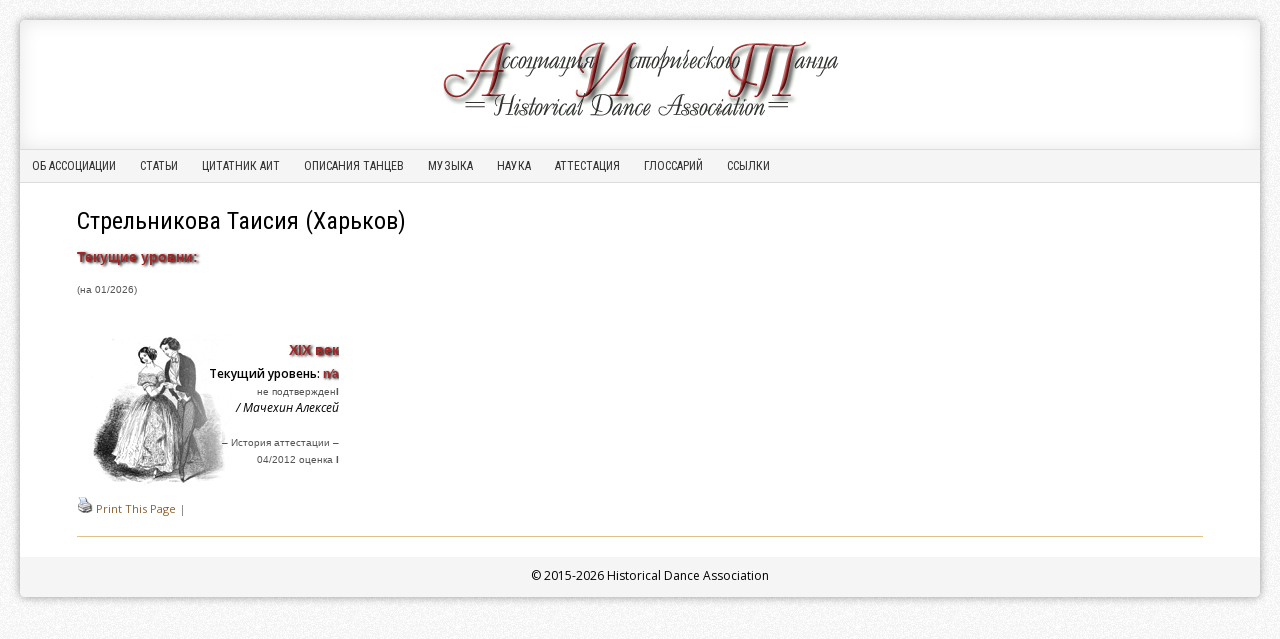

--- FILE ---
content_type: text/html; charset=UTF-8
request_url: http://hda.org.ru/attestations/?att_person_id=239
body_size: 3812
content:
<!DOCTYPE html>
<html lang="ru-RU">
<head>
<meta charset="UTF-8" />
<meta name="viewport" content="width=device-width" />
<link rel="profile" href="http://gmpg.org/xfn/11" />
<link rel="pingback" href="http://hda.org.ru/xmlrpc.php" />
<!--[if lt IE 9]>
<script src="http://hda.org.ru/wp-content/themes/f2/js/html5.js" type="text/javascript"></script>
<![endif]-->

<title>Аттестация &#8211; Ассоциация Исторического Танца</title>
<link rel='dns-prefetch' href='//fonts.googleapis.com' />
<link rel='dns-prefetch' href='//s.w.org' />
<link rel="alternate" type="application/rss+xml" title="Ассоциация Исторического Танца &raquo; Лента" href="https://hda.org.ru/feed/" />
<link rel="alternate" type="application/rss+xml" title="Ассоциация Исторического Танца &raquo; Лента комментариев" href="https://hda.org.ru/comments/feed/" />
<link rel="alternate" type="application/rss+xml" title="Ассоциация Исторического Танца &raquo; Лента комментариев к &laquo;Стрельникова Таисия (Харьков)&raquo;" href="/feed/" />
		<script type="text/javascript">
			window._wpemojiSettings = {"baseUrl":"https:\/\/s.w.org\/images\/core\/emoji\/2.4\/72x72\/","ext":".png","svgUrl":"https:\/\/s.w.org\/images\/core\/emoji\/2.4\/svg\/","svgExt":".svg","source":{"concatemoji":"http:\/\/hda.org.ru\/wp-includes\/js\/wp-emoji-release.min.js?ver=4.9.6"}};
			!function(a,b,c){function d(a,b){var c=String.fromCharCode;l.clearRect(0,0,k.width,k.height),l.fillText(c.apply(this,a),0,0);var d=k.toDataURL();l.clearRect(0,0,k.width,k.height),l.fillText(c.apply(this,b),0,0);var e=k.toDataURL();return d===e}function e(a){var b;if(!l||!l.fillText)return!1;switch(l.textBaseline="top",l.font="600 32px Arial",a){case"flag":return!(b=d([55356,56826,55356,56819],[55356,56826,8203,55356,56819]))&&(b=d([55356,57332,56128,56423,56128,56418,56128,56421,56128,56430,56128,56423,56128,56447],[55356,57332,8203,56128,56423,8203,56128,56418,8203,56128,56421,8203,56128,56430,8203,56128,56423,8203,56128,56447]),!b);case"emoji":return b=d([55357,56692,8205,9792,65039],[55357,56692,8203,9792,65039]),!b}return!1}function f(a){var c=b.createElement("script");c.src=a,c.defer=c.type="text/javascript",b.getElementsByTagName("head")[0].appendChild(c)}var g,h,i,j,k=b.createElement("canvas"),l=k.getContext&&k.getContext("2d");for(j=Array("flag","emoji"),c.supports={everything:!0,everythingExceptFlag:!0},i=0;i<j.length;i++)c.supports[j[i]]=e(j[i]),c.supports.everything=c.supports.everything&&c.supports[j[i]],"flag"!==j[i]&&(c.supports.everythingExceptFlag=c.supports.everythingExceptFlag&&c.supports[j[i]]);c.supports.everythingExceptFlag=c.supports.everythingExceptFlag&&!c.supports.flag,c.DOMReady=!1,c.readyCallback=function(){c.DOMReady=!0},c.supports.everything||(h=function(){c.readyCallback()},b.addEventListener?(b.addEventListener("DOMContentLoaded",h,!1),a.addEventListener("load",h,!1)):(a.attachEvent("onload",h),b.attachEvent("onreadystatechange",function(){"complete"===b.readyState&&c.readyCallback()})),g=c.source||{},g.concatemoji?f(g.concatemoji):g.wpemoji&&g.twemoji&&(f(g.twemoji),f(g.wpemoji)))}(window,document,window._wpemojiSettings);
		</script>
		<style type="text/css">
img.wp-smiley,
img.emoji {
	display: inline !important;
	border: none !important;
	box-shadow: none !important;
	height: 1em !important;
	width: 1em !important;
	margin: 0 .07em !important;
	vertical-align: -0.1em !important;
	background: none !important;
	padding: 0 !important;
}
</style>
<link rel='stylesheet' id='attestations_css-css'  href='http://hda.org.ru/wp-content/plugins/attest_wp_plugin/styles/styles.css?ver=4.9.6' type='text/css' media='all' />
<link rel='stylesheet' id='theme-my-login-css'  href='http://hda.org.ru/wp-content/plugins/theme-my-login/theme-my-login.css?ver=6.4.1' type='text/css' media='all' />
<link rel='stylesheet' id='HDAA-styles-css'  href='http://hda.org.ru/wp-content/plugins/hda_articles/css/plugin.css?ver=4.9.6' type='text/css' media='all' />
<link rel='stylesheet' id='HDAQ-styles-css'  href='http://hda.org.ru/wp-content/plugins/hda_quotebook/css/plugin.css?ver=4.9.6' type='text/css' media='all' />
<link rel='stylesheet' id='mr-styles-css'  href='http://hda.org.ru/wp-content/plugins/mr-music/template/mr-music.css?ver=4.9.6' type='text/css' media='all' />
<link rel='stylesheet' id='udefault-css'  href='http://hda.org.ru/wp-content/plugins/ultimate-wp-query-search-filter/themes/default.css?ver=all' type='text/css' media='all' />
<link rel='stylesheet' id='wp-glossary-css-css'  href='http://hda.org.ru/wp-content/plugins/wp-glossary/css/wp-glossary.css?ver=4.9.6' type='text/css' media='all' />
<link rel='stylesheet' id='wp-glossary-qtip-css-css'  href='http://hda.org.ru/wp-content/plugins/wp-glossary/ext/jquery.qtip.css?ver=4.9.6' type='text/css' media='all' />
<link rel='stylesheet' id='webfonts-css'  href='http://fonts.googleapis.com/css?family=Bitter:700|Gudea:400,700,400italic' type='text/css' media='all' />
<link rel='stylesheet' id='style-css'  href='http://hda.org.ru/wp-content/themes/f2/style.css?ver=10.0.0%20(based%20on%202.2.3)' type='text/css' media='screen, projection' />
<link rel='stylesheet' id='print-css'  href='http://hda.org.ru/wp-content/themes/f2/print.css?ver=10.0.0%20(based%20on%202.2.3)' type='text/css' media='print' />
<!--[if lt IE 9]>
<link rel='stylesheet' id='ie-style-css'  href='http://hda.org.ru/wp-content/themes/f2/ie.css?ver=10.0.0%20(based%20on%202.2.3)' type='text/css' media='screen, projection' />
<![endif]-->
<!--[if lt IE 8]>
<link rel='stylesheet' id='ie7-style-css'  href='http://hda.org.ru/wp-content/themes/f2/ie7.css?ver=10.0.0%20(based%20on%202.2.3)' type='text/css' media='screen, projection' />
<![endif]-->
<script type='text/javascript' src='http://hda.org.ru/wp-includes/js/jquery/jquery.js?ver=1.12.4'></script>
<script type='text/javascript' src='http://hda.org.ru/wp-includes/js/jquery/jquery-migrate.min.js?ver=1.4.1'></script>
<script type='text/javascript' src='http://hda.org.ru/wp-content/plugins/theme-my-login/modules/themed-profiles/themed-profiles.js?ver=4.9.6'></script>
<link rel='https://api.w.org/' href='https://hda.org.ru/wp-json/' />
<link rel="EditURI" type="application/rsd+xml" title="RSD" href="https://hda.org.ru/xmlrpc.php?rsd" />
<link rel="wlwmanifest" type="application/wlwmanifest+xml" href="http://hda.org.ru/wp-includes/wlwmanifest.xml" /> 
<meta name="generator" content="WordPress 4.9.6" />
<link rel="canonical" href="https://hda.org.ru/attestations/" />
<link rel='shortlink' href='https://hda.org.ru/?p=2943' />
<link rel="alternate" type="application/json+oembed" href="https://hda.org.ru/wp-json/oembed/1.0/embed?url" />
<link rel="alternate" type="text/xml+oembed" href="https://hda.org.ru/wp-json/oembed/1.0/embed?url&#038;format=xml" />
<script type="text/javascript">
var ajaxurl = 'https://hda.org.ru/wp-admin/admin-ajax.php';
</script>
</head>

<body class="page-template page-template-page-att-templ page-template-page-att-templ-php page page-id-2943 color-scheme-brown has-logo-image no-sidebar narrow-sidebar medium-font-sidebar large-font-content">
<div id="page" class="hfeed site">
		<header id="masthead" class="site-header" role="banner">
		<div class="site-branding">
			<h1 class="site-title"><a href="https://hda.org.ru/" title="Ассоциация Исторического Танца" rel="home">Ассоциация Исторического Танца</a></h1>
			<h2 class="site-description">Ассоциация Исторического Танца</h2>
			<a href="https://hda.org.ru/" title="Ассоциация Исторического Танца" rel="home"><img src="http://blog.hda.org.ru/wp-content/uploads/2015/11/hda.gif"/></a>			</div><!-- .site-branding -->

				<nav role="navigation" class="site-navigation main-navigation">
			<h1 class="assistive-text">Menu</h1>
			<div class="assistive-text skip-link"><a href="#content" title="Skip to content">Skip to content</a></div>

			<div class="menu-main-menu-container"><ul id="menu-main-menu" class="menu"><li id="menu-item-784" class="menu-item menu-item-type-post_type menu-item-object-page menu-item-784"><a href="https://hda.org.ru/ob-assotsiatsii-istoricheskogo-tantsa/">Об Ассоциации</a></li>
<li id="menu-item-3435" class="menu-item menu-item-type-post_type_archive menu-item-object-articles menu-item-3435"><a href="https://hda.org.ru/articles/">Статьи</a></li>
<li id="menu-item-6014" class="menu-item menu-item-type-post_type menu-item-object-page menu-item-6014"><a href="https://hda.org.ru/quotescollection/">Цитатник АИТ</a></li>
<li id="menu-item-3430" class="menu-item menu-item-type-post_type menu-item-object-page menu-item-3430"><a href="https://hda.org.ru/dances_main/">Описания танцев</a></li>
<li id="menu-item-6038" class="menu-item menu-item-type-post_type menu-item-object-post menu-item-6038"><a href="https://hda.org.ru/muzyika-dlya-istoricheskih-tantsev-o-proe/">Музыка</a></li>
<li id="menu-item-3439" class="menu-item menu-item-type-post_type menu-item-object-page menu-item-3439"><a href="https://hda.org.ru/research/">Наука</a></li>
<li id="menu-item-2955" class="menu-item menu-item-type-post_type menu-item-object-page menu-item-2955"><a href="https://hda.org.ru/main-attestation/">Аттестация</a></li>
<li id="menu-item-7448" class="menu-item menu-item-type-post_type menu-item-object-page menu-item-7448"><a href="https://hda.org.ru/terminyi-glossariya/">Глоссарий</a></li>
<li id="menu-item-2956" class="menu-item menu-item-type-post_type menu-item-object-page menu-item-2956"><a href="https://hda.org.ru/links/">Ссылки</a></li>
</ul></div>		</nav><!-- .site-navigation .main-navigation -->
			
		
	</header><!-- #masthead .site-header -->

	<div id="main" class="site-main">
		<div id="primary" class="content-area">
			<div id="content" class="site-content" role="main">

				
					
<article id="post-0" class="post-0 page type-page status-publish hentry">
	<header class="entry-header">
		<h1 class="entry-title">Стрельникова Таисия (Харьков)</h1>
	</header><!-- .entry-header -->

	<div class="entry-content">
				<h3 class='att_h3'>Текущие уровни:</h3>
<p><span class="txtsm">(на 01/2026)</span></p>
<div class="attestations_period" style="background-image: url('http://hda.org.ru/wp-content/plugins/attest_wp_plugin/includes/../img/periods/XIX-g.gif');">
<p><h3 class='att_h3'>XIX век</h3>
<p><b>Текущий&nbsp;уровень:</b>&nbsp;<span class=red_shadow>n&frasl;a</span><br /><span class=txtsm>не подтвержден<b>I</b></span><br />  <i> / Мачехин Алексей<br /></i><span class="txtsm"><br />&#8211; История аттестации &#8211;<br />04/2012 оценка <b>I</b> <br /></span></p>
</div>
			</div><!-- .entry-content -->

	<footer class="entry-meta">
			  <a href="https://hda.org.ru/Стрельникова Таисия (Харьков)/print/" title="Print This Page" rel="nofollow"><img class="WP-PrintIcon" src="http://hda.org.ru/wp-content/plugins/wp-print/images/print.gif" alt="Print This Page" title="Print This Page" style="border: 0px;" /></a>&nbsp;<a href="https://hda.org.ru/Стрельникова Таисия (Харьков)/print/" title="Print This Page" rel="nofollow">Print This Page</a>
  <span class="sep"> | </span> <span class="permalink">
			  			  </span>
			  			</footer>
</article><!-- #post-0 -->

					
				
			</div><!-- #content .site-content -->
		</div><!-- #primary .content-area -->

	<div id="secondary" class="widget-area">
		
			</div>

	</div><!-- #main .site-main -->

	<footer id="colophon" class="site-footer" role="contentinfo">
		<div class="site-info">
			<div>&copy; 2015-2026 Historical Dance Association</div>		</div>
			</footer><!-- #colophon .site-footer -->
</div><!-- #page .hfeed .site -->

<script type='text/javascript'>
/* <![CDATA[ */
var ajax = {"url":"https:\/\/hda.org.ru\/wp-admin\/admin-ajax.php"};
/* ]]> */
</script>
<script type='text/javascript' src='http://hda.org.ru/wp-content/plugins/ultimate-wp-query-search-filter/classes/scripts/uwpqsfscript.js?ver=1.0'></script>
<script type='text/javascript' src='http://hda.org.ru/wp-content/themes/f2/js/jquery.fitvids.min.js?ver=10.0.0%20(based%20on%202.2.3)'></script>
<script type='text/javascript' src='http://hda.org.ru/wp-content/themes/f2/js/small-menu.js?ver=10.0.0%20(based%20on%202.2.3)'></script>
<script type='text/javascript' src='http://hda.org.ru/wp-includes/js/wp-embed.min.js?ver=4.9.6'></script>

</body>
</html>

--- FILE ---
content_type: text/css
request_url: http://hda.org.ru/wp-content/plugins/attest_wp_plugin/styles/styles.css?ver=4.9.6
body_size: 1130
content:
.attestations { 
                font-family: Verdana, arial; font-size: 12px;
                font-style: normal;
                text-align: left;
                color: #000000;}

.attestations b {
                 font-family: Verdana, arial; font-size: 12px;
                 font-style: normal;
                 text-align: justify;
                 color: #000000;
                 font-weight:bold;}
.attestations ul li br { display: none;}

.attestations a:link, .attestations a:visited {color:#A02828;}
.attestations a:active {color:#A02828}
.attestations a:hover {text-decoration:none}
.attestations a{text-decoration:none;}
.attestations a img {border:0;}

.att_h2{margin: 1em 0 !important; color:#A02828; font-family:  Verdana, arial; font-size: 16px !important;font-style: normal;}
.att_h1{margin: 1em 0 !important;color:#A02828; font-family:  Verdana, arial; font-size: 18px !important;font-style: normal;}
.att_h3{margin: .5em 0 !important;color:#A02828; font-family:  Verdana, arial; font-size: 14px !important;font-style: normal; text-shadow: 0.1em 0.1em 0.2em black;}

.unvariable {color:#A02828; font-weight:bold; font-style: normal; }
.bold_grey {color:#555555; font-family:  Verdana, arial; font-weight:bold; font-size: 11px;}

.red_shadow{color:#A02828; font-family:  Verdana, arial; font-size: 12px; font-weight:bold; font-style: normal; text-shadow: 0.1em 0.1em 0.2em black;}

.blockquote
{
    padding: 5px;
    border: 1px solid #555555;
    background: #fff;
    -webkit-box-shadow: 0 0 10px #969696;
    -moz-box-shadow: 0 0 10px #969696;
    box-shadow: 0 0 10px #969696;
}

.bordered   {border-style: solid;}

#tags_proposition
{     width: 500px;
      padding: 5px;
      padding-left: 25px;
      border: 1px solid #669966;
      background:#F9FFF9 url(/img/box-question.gif) 2px 2px no-repeat;
      color:#555555;
      font-family:  Verdana, arial;
      font-size: 10px;
      text-align: justify;
}


.txtsm{color:#555555; font-family:  Verdana, arial; font-size: 10px;}

.txtsm b{font-weight:bold;}


.txtsm input {
    font-size: 9pt;
}

.attestations_period {
    display: inline-block;
    background-repeat: no-repeat;
    text-shadow: 0 0 0.2em white, 0 0 0.2em white;
    min-height: 150px;
    max-width: 250px;
    margin: 1em;
    text-align: right;
    overflow: hidden;
    font-size: 12px;
    line-height: normal;
    vertical-align: top;
}
@media (min-width: 300px) {
    .attestations_period {
        width: 250px;
    }
}
.attestations_people {
    float: left;
    margin: 1em;
    overflow: hidden;
}
.attestations ul {
    font-family: Verdana, arial;
    font-size: 12px;
    list-style:none;
    -moz-column-width: 30em; /* Firefox */
    -webkit-column-width: 30em; /* webkit, Safari, Chrome */
    column-width: 30em;
}

.people_list {
    overflow: scroll;
    width: 30em;
    height: 20em;
    white-space:nowrap;
    display: inline-block;
}
.people_search {
    width: 20em;
}

.person_add {
    cursor: pointer;
}

#new_person {
    white-space:nowrap;
    display: inline-block;
}

#new_person label {
    display: inline-block;
    width: 10em;
    text-align: right;
}
#new_person .button {
    float: right;
}
.att_sub_level {
    text-align: center;
    font-weight: bold;
    margin: 0;
}
.attestations_period p {
    margin: .2em 0;
}

.att_remove {
  cursor: pointer;
  color: red;
}
.att_message {
  cursor: pointer;
}
#att_message {
  display: none;
  position: absolute;
  height: auto;
  width: 500px;
  z-index: 100;
}
#att_message textarea {
  width: 100%;
  min-height: 8em;
}

#attestation_levels_popup {
  display: none;
  position: absolute;
  height: auto;
  width: auto;
  z-index: 100;
  background: white;
  padding: .5em;
  border: solid 1pt #A02828;
}

#attestation_levels_popup .dashicons-no {
    position: absolute;
    top: 0;
    right: 0;
    cursor: pointer;
    color: #444;
}

--- FILE ---
content_type: text/css
request_url: http://hda.org.ru/wp-content/plugins/hda_articles/css/plugin.css?ver=4.9.6
body_size: 212
content:
.article_box {text-align: right;}
.article_name {font-weight: bold;}
.article_value {}

.art_search_categories {
				height:150px; 
				background: #fff;
				border: 1px solid #C1C1C1; 
				overflow-x: auto; 
				overflow-y: auto; 
				}
.art_search_categories ul, .search_categories ul li, .search_categories ul li ul {list-style-type: none;}
.articlescat{list-style-type: none;} 


--- FILE ---
content_type: text/css
request_url: http://hda.org.ru/wp-content/plugins/hda_quotebook/css/plugin.css?ver=4.9.6
body_size: 169
content:
.search_categories {
				height:150px; 
				background: #fff;
				border: 1px solid #C1C1C1; 
				overflow-x: auto; 
				overflow-y: auto; 
				}
.search_categories ul, .search_categories ul li, .search_categories ul li ul {list-style-type: none;}
.quotescat{list-style-type: none;} 
